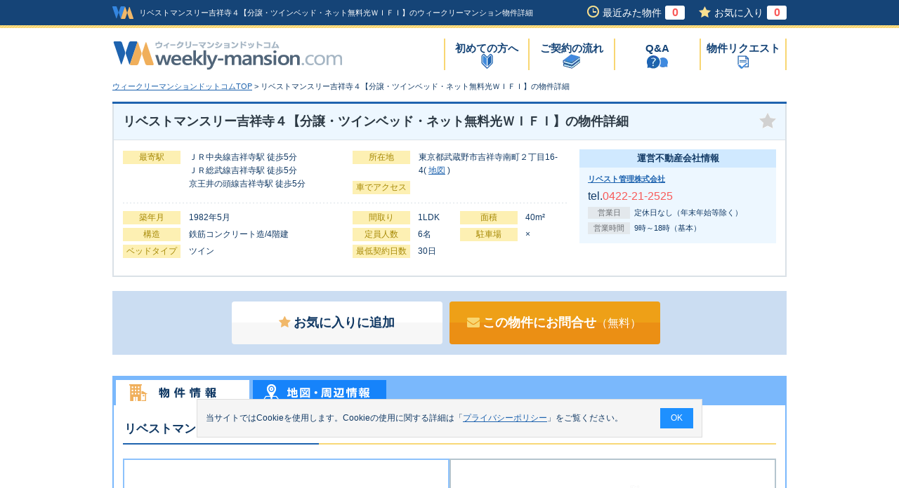

--- FILE ---
content_type: text/html; charset=UTF-8
request_url: https://www.weekly-mansion.com/detail/?bukken_no=27672
body_size: 8800
content:
<!DOCTYPE html>
<html lang="ja">
<head>
<meta charset="UTF-8">
<meta name="viewport" content="width=device-width">
<title>リベストマンスリー吉祥寺４【分譲・ツインベッド・ネット無料光ＷＩＦＩ】のウィークリーマンション物件詳細 | ウィークリーマンションドットコム東京都</title>
<meta name="description" content="リベストマンスリー吉祥寺４【分譲・ツインベッド・ネット無料光ＷＩＦＩ】。東京都武蔵野市(ＪＲ中央線吉祥寺駅 徒歩5分)のウィークリーマンションです。ウィークリーマンションドットコムがあなたの物件探しをお手伝いします！">
<meta name="keywords" content="物件詳細,東京都武蔵野市吉祥寺南町２丁目16-4,リベストマンスリー吉祥寺４【分譲・ツインベッド・ネット無料光ＷＩＦＩ】,ウィークリーマンション,物件,ウィークリーマンションドットコム">
<link rel="alternate" hreflang="ja" media="only screen and (max-width: 640px)" href="https://www.weekly-mansion.com/sp/detail/?bukken_no=27672">
<link rel="shortcut icon" href="/favicon.ico">
<link rel="stylesheet" media="all" href="/css/import.css">
<link rel="stylesheet" media="all" href="/css/detail.min.css?231010">
<link rel="stylesheet" href="/lib/jquery/css/bxslider/jquery.bxslider.css">
<script src="/lib/jquery/js/jquery-1.9.1.min.js"></script>
<script src="/js/common.js"></script>
<script src="/js/cookie.js"></script>
<script src="/js/jquery/basic.min.js"></script>
<script src="/js/jquery/linkBox.min.js"></script>
<script src="/js/jquery/toolTip_01.min.js"></script>
<script src="/js/jquery/fixMenuList.min.js"></script>
<script src="/js/jquery/tab_02.min.js"></script>
<script src="/lib/jquery/js/jquery.bxslider.min.js"></script>
<script>
<!--
addOnload(onloadFunc);
/**
 * 初期表示処理
 */
function onloadFunc(){
	//閲覧履歴登録
	insertCookieLookupBukken('27672');
	//お気に入りボタン初期設定
	setFavoriteButtonDetail();
	//アナリティクス計測用
	setTrackingEventDetailDisp('東京都武蔵野市', '7332', 'リベスト管理株式会社', '27672', 'シティハイツ吉祥寺');
}
/**
 * 地図リンク押下
 */
function pushMap(){
	document.form.action="/detail/map.html?bukken_no=27672";
	goSubmit("map");
}

//固定メニュー表示
$(document).ready(function() {
	fixMenuList('#tab-01');
	fixMenuList('#tab-02');
});

//-->
</script>
<script>document.addEventListener('DOMContentLoaded', function() {setHistoryCount();setFavoriteCount();});</script>
<script>
	window.dataLayer = window.dataLayer || [];
	dataLayer.push({
		content_group:"階層：物件詳細"
	})
</script>
	<script type="application/ld+json">
	{
		"@context": "http://schema.org",
		"@type": "BreadcrumbList",
		"itemListElement": [
				{
				"@type": "ListItem",
				"position": 1,
				"item": {
						"@id": "https://www.weekly-mansion.com/",
						"name": "ウィークリーマンションドットコムTOP"
				}
			}
				,
				{
				"@type": "ListItem",
				"position": 2,
				"item": {
						"@id": "https://www.weekly-mansion.com/detail/?bukken_no=27672",
						"name": "リベストマンスリー吉祥寺４【分譲・ツインベッド・ネット無料光ＷＩＦＩ】の物件詳細"
				}
			}
			]
	}
	</script>
<script type="text/javascript">
<!--
/**
 * GoogleAnalysis Tracking cd
 */
function getGoogleAnalysisTrackingCd(){
	return "UA-4430454-1";
}
//-->
</script>
<!-- アナリティクス用 -->
<script type="text/javascript" src="/js/analysis.js"></script><script>
/**
 * 写真スライダー
 */
 $(document).ready(function() {
	var slider01 = $('#slider01').bxSlider({
		infiniteLoop: false,
		hideControlOnEnd: true,
		ticker: false,
		auto: false,
		pager: true,
        pagerCustom: '.bxslider_thumbnail'
	});

	$('#slide-counter01').append(slider01.getSlideCount());
});

</script>

</head>
<body id="oneColumn" class="detail">
<div id="dialog"></div>
<div id="wrap">

<!-- Google Tag Manager (noscript) -->
<noscript><iframe src="https://www.googletagmanager.com/ns.html?id=GTM-KL4FW4"
height="0" width="0" style="display:none;visibility:hidden"></iframe></noscript>
<!-- End Google Tag Manager (noscript) -->

	<div id="headerArea">
		<div id="headerWrap">
			<div id="header">
				<div class="headerLogo">
					<a class="headerLogoImg" href="https://www.weekly-mansion.com"><img src="/img/common/logo_head.gif" width="30" height="18" alt="ウィークリーマンションドットコム"></a>
					<h1 class="headerDisp">リベストマンスリー吉祥寺４【分譲・ツインベッド・ネット無料光ＷＩＦＩ】のウィークリーマンション物件詳細</h1>
				</div>
				<div class="headerBox">
					<ul>
						<li class="his"><a href="https://www.weekly-mansion.com/history/">最近みた物件<span id="history_count"></span></a></li>
						<li class="fav"><a href="https://www.weekly-mansion.com/favorite/">お気に入り<span id="favorite_count"></span></a></li>
					</ul>
				</div>
				<!--/div.box-->
			</div>
			<!--/div#header-->
		</div>
		<!--/div#headerWrap-->
		<div id="headerInner">
			<h2 class="logo">
				<a href="https://www.weekly-mansion.com"><img src="/img/common/logo.gif" width="327" height="41" alt="ウィークリーマンションドットコム"></a>
			</h2>
			<div id="naviGloval">
				<ul>
					<li><a href="https://www.weekly-mansion.com/beginner/" class="menu01">初めての方へ</a></li>
					<li><a href="https://www.weekly-mansion.com/flow/" class="menu02">ご契約の流れ</a></li>
					<li><a href="https://www.weekly-mansion.com/faq/" class="menu03">Q&A</a></li>
					<li><a href="https://www.weekly-mansion.com/concierge/" class="menu04">物件リクエスト</a></li>
					<!-- <li><a href="https://www.weekly-mansion.com/contact/" class="menu05">サイトへの<br>お問合せ</a></li> -->
				</ul>
			</div>
			<!--/div#naviGloval-->
		</div>
		<!--/div#headerInner-->
	</div>
	<!--/div#headerArea-->

<!-- 以下の画面は(id=searchBoxArea内)が非表示-->
			<div id="topicPass">
			<ul>
					<li><a href="https://www.weekly-mansion.com">ウィークリーマンションドットコムTOP</a>&nbsp;&gt;&nbsp;</li>
					<li>リベストマンスリー吉祥寺４【分譲・ツインベッド・ネット無料光ＷＩＦＩ】の物件詳細</li>
			</ul>
		</div>
	<!--/div#topicPass-->
<form name="form" action="/detail/?bukken_no=27672" method="post">
	<div id="content">
			<input type="hidden" name="cmd">
			<div id="mainContent">
				<div class="section">
					<div id="detailBox">
						<div class="tit">
							<h3>リベストマンスリー吉祥寺４【分譲・ツインベッド・ネット無料光ＷＩＦＩ】の物件詳細</h3>
							<ul class="icon">
																<li class="toolTipLink" id="favorites_img27672"><a href="javascript:void(0)" onclick="pushFavoriteBukken('27672')"><img src="/img/search/btn_favorite_01_off.gif" alt="お気に入りフォルダに追加" width="24" height="22" class="obj"></a></li>
								<li class="toolTip01" id="favorites_comment27672">お気に入りに追加しますか?</li>
							</ul>
						</div>
						<!--/div.tit-->
						<div class="detailBoxInner">
							<div class="layoutLeft">
								<div class="wrap">
									<div class="inner01">
										<dl>
											<dt>最寄駅</dt>
											<dd>ＪＲ中央線吉祥寺駅 徒歩5分<br>ＪＲ総武線吉祥寺駅 徒歩5分<br>京王井の頭線吉祥寺駅 徒歩5分</dd>
										</dl>
									</div>
									<!--/div.inner01-->
									<div class="inner02">
										<dl>
											<dt>所在地</dt>
											<dd>東京都武蔵野市吉祥寺南町２丁目16-4<span>(&nbsp;<a href="https://www.google.com/maps/search/?api=1&query=35.703142675,139.584531497" target="_blank">地図</a>&nbsp;)</span></dd>
										</dl>
										<dl>
											<dt>車でアクセス</dt>
											<dd></dd>
										</dl>
									</div>
									<!--/div.inner02-->
								</div>
								<!--/div.wrap-->
								<div class="wrap">
									<div class="inner01">
										<dl>
											<dt>築年月</dt>
											<dd>1982年5月</dd>
										</dl>
										<dl>
											<dt>構造</dt>
											<dd>鉄筋コンクリート造/4階建</dd>
										</dl>
										<dl>
											<dt>ベッドタイプ</dt>
											<dd>ツイン</dd>
										</dl>
									</div>
									<!--/div.inner01-->
									<div class="inner02 under">
										<dl class="style">
											<dt>間取り</dt>
											<dd>1LDK</dd>
										</dl>
										<dl class="style">
											<dt>面積</dt>
											<dd>40m²</dd>
										</dl>
										<dl class="style">
											<dt>定員人数</dt>
											<dd>6名</dd>
										</dl>
										<dl class="style">
											<dt>駐車場</dt>
											<dd>×</dd>
										</dl>
										<dl class="style">
											<dt>最低契約日数</dt>
											<dd>30日</dd>
										</dl>
									</div>
									<!--/div.inner02-->
								</div>
								<!--/div.wrap-->
							</div>
							<!--/div.layoutLeft-->
							<div class="layoutRight">
								<div class="companyBox">
									<div class="tit">運営不動産会社情報</div>
									<div class="inner">
										<div class="name"><a href="/detail/company_info.html?gyousha_hex=1ca4">リベスト管理株式会社</a></div>
										<div class="tel">
											<span class="style01">
												tel.<span class="style02">0422-21-2525</span>
											</span>
																					</div>
										<dl>
											<dt>営業日</dt>
											<dd>定休日なし（年末年始等除く）</dd>
										</dl>
										<dl>
											<dt>営業時間</dt>
											<dd>9時～18時（基本）</dd>
										</dl>
									</div>
								</div>
							</div>
							<!--/div.layoutRight-->
						</div>
						<!--/div.detailBoxInner-->
					</div>
					<!--/div#detailBox-->

					<div class="btnArea">
						<ul>
							<li id="favoriteTogether27672_1"><a href="javascript:void(0)" onclick="pushFavoriteBukken('27672')" class="btnTypeW large left"><i class="fa fa-star" aria-hidden="true"></i>お気に入りに追加</a></li>

							<li><a href="https://www.weekly-mansion.com/bukken_inquiry/?bukken_no=27672" onClick="setTrackingEventBukkenInquiryMail('東京都','7332','リベスト管理株式会社','27672','リベストマンスリー吉祥寺４【分譲・ツインベッド・ネット無料光ＷＩＦＩ】')" class="btnTypeO large left"><i class="fa fa-envelope" aria-hidden="true"></i>この物件にお問合せ<span>（無料）</span></a></li>
						</ul>
					</div>
					<!--/div.btnArea-->
					<div class="tabImg">
						<ul class="tabInner">
							<li>
								<a href="#tab-01">
									<img id="tab-01img" src="/img/detail/btn_info.gif" width="190" height="36" alt="物件情報">
								</a>
							</li>
							<li>
								<a href="#tab-02">
									<img id="tab-02img" src="/img/detail/btn_map.gif" width="190" height="36" alt="地図・周辺情報">
								</a>
							</li>
						</ul>
						<!--/ul.tabInner-->
						<div id="tab-01" class="fixData">
							<div class="innerWrap">
								<h4>リベストマンスリー吉祥寺４【分譲・ツインベッド・ネット無料光ＷＩＦＩ】の物件・間取り写真</h4>
								<div class="photo">
									<div class="container">
										<div class="slideImg">
											<ul id="slider01" class="clearfix">
												<li><img loading="lazy" id="img1" src="/images/monthly/bukken_img/27672_1_400.jpg" alt="リベストマンスリー吉祥寺４【分譲・ツインベッド・ネット無料光ＷＩＦＩ】の物件写真1"></li>
												<li><img loading="lazy" id="img2" src="/images/monthly/bukken_img/27672_2_400.jpg" alt="リベストマンスリー吉祥寺４【分譲・ツインベッド・ネット無料光ＷＩＦＩ】の物件写真2"></li>
												<li><img loading="lazy" id="img3" src="/images/monthly/bukken_img/27672_3_400.jpg" alt="リベストマンスリー吉祥寺４【分譲・ツインベッド・ネット無料光ＷＩＦＩ】の物件写真3"></li>
												<li><img loading="lazy" id="img4" src="/images/monthly/bukken_img/27672_4_400.jpg" alt="リベストマンスリー吉祥寺４【分譲・ツインベッド・ネット無料光ＷＩＦＩ】の物件写真4"></li>
												<li><img loading="lazy" id="img5" src="/images/monthly/bukken_img/27672_5_400.jpg" alt="リベストマンスリー吉祥寺４【分譲・ツインベッド・ネット無料光ＷＩＦＩ】の物件写真5"></li>
												<li><img loading="lazy" id="img6" src="/images/monthly/bukken_img/27672_6_400.jpg" alt="リベストマンスリー吉祥寺４【分譲・ツインベッド・ネット無料光ＷＩＦＩ】の物件写真6"></li>
												<li><img src="/images/monthly/map/27672_map_2.gif" alt="リベストマンスリー吉祥寺４【分譲・ツインベッド・ネット無料光ＷＩＦＩ】の地図画像"></li>
											</ul>
										</div>

										<div class="madoriImage">
											<img loading="lazy" src="/images/monthly/madorizu/27672_m_2.gif" width="400" height="400" alt="リベストマンスリー吉祥寺４【分譲・ツインベッド・ネット無料光ＷＩＦＩ】の間取り図">
										</div>
										<!--/div.slide-->

									</div>
									<ul class="bxslider_thumbnail">
<li><a data-slide-index="0" href=""><img loading="lazy" src="/images/monthly/bukken_img/27672_1_400.jpg" alt="リベストマンスリー吉祥寺４【分譲・ツインベッド・ネット無料光ＷＩＦＩ】の物件写真0"></a></li>
<li><a data-slide-index="1" href=""><img loading="lazy" src="/images/monthly/bukken_img/27672_2_400.jpg" alt="リベストマンスリー吉祥寺４【分譲・ツインベッド・ネット無料光ＷＩＦＩ】の物件写真1"></a></li>
<li><a data-slide-index="2" href=""><img loading="lazy" src="/images/monthly/bukken_img/27672_3_400.jpg" alt="リベストマンスリー吉祥寺４【分譲・ツインベッド・ネット無料光ＷＩＦＩ】の物件写真2"></a></li>
<li><a data-slide-index="3" href=""><img loading="lazy" src="/images/monthly/bukken_img/27672_4_400.jpg" alt="リベストマンスリー吉祥寺４【分譲・ツインベッド・ネット無料光ＷＩＦＩ】の物件写真3"></a></li>
<li><a data-slide-index="4" href=""><img loading="lazy" src="/images/monthly/bukken_img/27672_5_400.jpg" alt="リベストマンスリー吉祥寺４【分譲・ツインベッド・ネット無料光ＷＩＦＩ】の物件写真4"></a></li>
<li><a data-slide-index="5" href=""><img loading="lazy" src="/images/monthly/bukken_img/27672_6_400.jpg" alt="リベストマンスリー吉祥寺４【分譲・ツインベッド・ネット無料光ＷＩＦＩ】の物件写真5"></a></li>
												<li><a data-slide-index="6"><img src="/images/monthly/map/27672_map_2.gif" alt="リベストマンスリー吉祥寺４【分譲・ツインベッド・ネット無料光ＷＩＦＩ】の地図画像"></a></li>
									</ul>
									<!--/div.thumbnail-->
									<p class="note"><span>※</span>間取図・画像と現況が異なる場合は現況を優先とします。</p>
								</div>
								<!--/div.photo-->
							</div>
							<!--/div.innerWrap-->
							<div class="innerWrap">
								<h4>リベストマンスリー吉祥寺４【分譲・ツインベッド・ネット無料光ＷＩＦＩ】の料金情報</h4>
								<div id="priceArea">
									<table class="priceEx">
										<tr>
											<th class="style01">期間</th>
											<th>賃料</th>
											<th>光熱費</th>
											<th>清掃費</th>
										</tr>
										<tr>
											<th class="style01">ショート<span>(1ヶ月以上&#65374;3ヶ月未満)</span></th>
											<td>6,300円/日　189,000円/月</td>
											<td>880円/日　26,400円/月</td>
											<td>19,800円/回(契約時)</td>
										</tr>
										<tr>
											<th class="style01">ミドル<span>(3ヶ月以上&#65374;7ヶ月未満)</span></th>
											<td>6,000円/日　180,000円/月</td>
											<td>825円/日　24,750円/月</td>
											<td>25,300円/回(契約時)</td>
										</tr>
										<tr>
											<th class="style01">ロング<span>(7ヶ月以上&#65374;12ヶ月未満)</span></th>
											<td>5,700円/日　171,000円/月</td>
											<td>825円/日　24,750円/月</td>
											<td>30,800円/回(契約時)</td>
										</tr>
									</table>
									<table>
										<tr>
											<th class="style01">その他費用</th>
											<td>寝具代13,200円/回（契約時）再契約保証料5,500円（契約時）</td>
										</tr>
									</table>
									<p class="note"><span>※</span>ご契約日数によって料金が異なる場合があります。詳しくは物件の運営会社にお問合せ下さい。</p>
								</div>
								<!--/div#priceArea-->
							</div>
							<!--/div.innerWrap-->
							<div class="innerWrap">
								<h4>リベストマンスリー吉祥寺４【分譲・ツインベッド・ネット無料光ＷＩＦＩ】のオプション情報</h4>
									<h5>主な設備</h5>
									<ul class="iconArea">
										<li class="on">インターネット対応</li>
										<li class="">オートロック</li>
										<li class="on">エアコン</li>
										<li class="on">クローゼット</li>
										<li class="on">バス・トイレ別</li>
										<li class="on">洗面所独立</li>
										<li class="on">フローリング</li>
										<li class="on">洗濯機</li>
										<li class="">宅配ＢＯＸ</li>
										<li class="">ペット可</li>
									</ul>
									<h5>設備・備品一覧</h5>
									<table>
										<tr>
											<th>電化製品</th>
											<td>アイロン、アイロン台、エアコン、テレビ、ドライヤー、炊飯ジャー、洗濯機、掃除機、電気ポット、電子レンジ、冷蔵庫</td>
										</tr>
										<tr>
											<th>家具製品</th>
											<td>イス、カーテン付き、シーツ類、テーブル、テレビ台、ベッド、食器棚、寝具一式</td>
										</tr>
										<tr>
											<th>キッチン類</th>
											<td>ガスキッチン、ガスコンロ、システムキッチン</td>
										</tr>
										<tr>
											<th>バス・トイレ類</th>
											<td>ﾄｲﾚｯﾄﾍﾟｰﾊﾟｰ、シャワー、タオル、トイレ用ブラシ、バスマット、ボディータオル、洗面所独立、脱衣所</td>
										</tr>
										<tr>
											<th>備品、消耗品</th>
											<td>ゴミ箱、ハンガー、鏡、洗濯干し、物干し竿</td>
										</tr>
										<tr>
											<th>その他</th>
											<td>ガス、トイレ、下水道、給湯設備、上水道、分譲タイプ、浴室</td>
										</tr>
										<tr>
											<th>物件設備</th>
											<td>エレベーター</td>
										</tr>
										<tr>
											<th>部屋設備</th>
											<td>インターネット対応（無料）、クローゼット、バス・トイレ別、フローリング、洗濯機置場（室内）、冷暖房完備</td>
										</tr>
									</table>

									<div class="option btnOpen">
<!-- 備品オプション -->
										<input id="check-op01" type="checkbox" class="check">
										<label class="label" for="check-op01">備品オプション<img src="/img/search/btn_campaign_01.gif" width="44" height="16" alt="クリック"></label>
										<div class="acContents inner">
											<table>
												<tr>
													<th>食器・調理器具セット</th>
													<td>【食器】　　　　　【調理器具】<br/>箸（2膳）　　　　　フライパン<br/>スプーン　　　　　　片手鍋<br/>フォーク　　　　　　包丁<br/>皿（小）　　　　　　まな板<br/>皿（大）　　　　　　お玉<br/>茶碗　　　　　　　　ボウル<br/>お椀　　　　　　　　ザル<br/>マグカップ　　　　　菜箸<br/>グラス<br/>食器用スポンジ<br/>食器用洗剤<br/>布巾　　　　　　　　各1つずつ<br/><br/>※追加1名につき1,100円が加算されます。</td>
													<td class="style01">8800円</td>
												</tr>
											</table>
											<p class="comMT10"></p>
										</div>
									</div>
									<!--/div.option-->
									<div class="option btnOpen">
									</div>
									<!--/div.option-->
							</div>
							<!--/div.innerWrap-->
						</div>
						<!--/div#tab-01-->
						<div id="tab-02" class="fixData" style="display: none;">
							<div id="mapArea" class="innerWrap">
								<h4>リベストマンスリー吉祥寺４【分譲・ツインベッド・ネット無料光ＷＩＦＩ】の地図情報</h4>
								<ul class="map">
								<li id="chizumaru" style="height:455px;">
																			<iframe loading="lazy" src="https://www.google.com/maps/embed/v1/place?q=35.703142675,139.584531497&key=AIzaSyBMxQR_8Bgm5GUyslG_wGrbJGamGEShp7I&zoom=18"></iframe>
																	</li>
								</ul>
							</div>
							<!--/div.innerWrap-->
						</div>
						<!--/div#tab-02-->
						<ul class="tabInner">
							<li></li>
						</ul>
						<!--/ul.tabInner-->
					</div>
					<!--/div.tabImg-->
					<div class="btnArea">
						<ul>
							<li id="favoriteTogether27672_2"><a href="javascript:void(0)" onclick="pushFavoriteBukken('27672')" class="btnTypeW large left"><i class="fa fa-star" aria-hidden="true"></i>お気に入りに追加</a></li>
							<li><a href="https://www.weekly-mansion.com/bukken_inquiry/?bukken_no=27672" onClick="setTrackingEventBukkenInquiryMail('東京都','7332','リベスト管理株式会社','27672','リベストマンスリー吉祥寺４【分譲・ツインベッド・ネット無料光ＷＩＦＩ】')" class="btnTypeO large left"><i class="fa fa-envelope" aria-hidden="true"></i>この物件にお問合せ<span>（無料）</span></a></li>
						</ul>
					</div>
					<!--/div.btnArea-->
					<div id="summaryArea">
						<div class="innerWrap">
							<h4>リベストマンスリー吉祥寺４【分譲・ツインベッド・ネット無料光ＷＩＦＩ】の物件概要</h4>
							<h5>交通情報</h5>
							<table>
								<tr>
									<th>所在地</th>
									<td colspan="3">東京都武蔵野市吉祥寺南町２丁目16-4(&nbsp;<a href="https://www.google.com/maps/search/?api=1&query=35.703142675,139.584531497" target="_blank">地図</a>&nbsp;)</td>
								</tr>
								<tr>
									<th class="style01">最寄駅</th>
									<td>ＪＲ中央線吉祥寺駅 徒歩5分<br>ＪＲ総武線吉祥寺駅 徒歩5分<br>京王井の頭線吉祥寺駅 徒歩5分</td>
									<th class="style01">車でのアクセス</th>
									<td></td>
								</tr>
							</table>
							<h5>建物に関する情報</h5>
							<table>
								<tr>
									<th>築年月</th>
									<td>1982年5月</td>
									<th>構造</th>
									<td>鉄筋コンクリート造/4階建</td>
								</tr>
								<tr>
									<th>間取り</th>
									<td>1LDK</td>
									<th>面積</th>
									<td>40m²</td>
								</tr>
								<tr>
									<th>定員人数</th>
									<td>6名</td>
									<th>駐車場</th>
									<td>×</td>
								</tr>
								<tr>
									<th>ベッドタイプ</th>
									<td colspan="3">ツイン</td>
								</tr>
							</table>
							<h5>契約に関する情報</h5>
							<table>
								<tr>
									<th>契約形態</th>
									<td>定期借家</td>
									<th>取引形態</th>
									<td>貸　　主</td>
								</tr>
								<tr>
									<th>保証人</th>
									<td>不要</td>
									<th>最低契約日数</th>
									<td>30日</td>
								</tr>
								<tr>
									<th>契約時に必要な書類等</th>
									<td colspan="3">写真付の身分証明証</td>
								</tr>
								<tr>
									<th>その他の契約等の注意点</th>
									<td colspan="3">状況により保証人が必要な場合が御座います</td>
								</tr>
								<tr>
									<th>お支払い方法</th>
									<td colspan="3">分割可、一括可、カード可、振込可、現金可</td>
								</tr>
								<tr>
									<th>カード決済利用可能種類</th>
									<td colspan="3">VISA、MASTER、JCB、AMEX、DINERS、DC</td>
								</tr>
							</table>
						</div>
						<!--/div.innerWrap-->

						<h4>リベストマンスリー吉祥寺４【分譲・ツインベッド・ネット無料光ＷＩＦＩ】を取り扱っている不動産会社</h4>
						<div class="companybox">
							<div class="boxInner">
								<div class="layout01">
									<div class="name"><a href="/detail/company_info.html?gyousha_hex=1ca4">リベスト管理株式会社</a></div>
									<p class="add">東京都武蔵野市吉祥寺本町１丁目15-2 ダイヤバローレビル6階</p>
									<ul>
										<li class="tel">tel.<span>0422-21-2525</span></li>
										<li class="fax">fax.0422-21-0512</li>
									</ul>
								</div>
								<!--/div.layout01-->
								<div class="layout02">
									<a href="https://www.weekly-mansion.com/bukken_inquiry/?bukken_no=27672" onClick="setTrackingEventBukkenInquiryMail('東京都','7332','リベスト管理株式会社','27672','リベストマンスリー吉祥寺４【分譲・ツインベッド・ネット無料光ＷＩＦＩ】')" class="btnTypeO large left">この物件にお問合せ<span>（無料）</span><br><span>空室確認、資料請求など</span></a>
								</div>
								<!--/div.layout02-->
							</div>
							<!--/div.boxInner-->
							<div class="wrap">
								<dl>
									<dt>営業時間</dt>
									<dd>9時～18時（基本）</dd>
								</dl>
								<dl>
									<dt>営業日</dt>
									<dd>定休日なし（年末年始等除く）</dd>
								</dl>
							</div>
							<div class="comment">
								<div class="tit">オススメコメント</div>
								<div class="inner">★吉祥寺駅徒歩5分の分譲マンスリーマンション♪<br/>★ネット接続はもちろん無料！<br/>★システムキッチン、フローリング。広々美築１LDKマンションです♪エアコン２基設置！<br/>★南向きで日当たりGood♪<br/>★衛生面の配慮により、室内設置ベッド上でご利用頂く寝具はレンタル寝具セットを提供させて頂いております。税込13,200円です。<br/>★3人目以降の寝具用として和布団セットレンタルも1組11,000円で手配可能です！<br/>★吉祥寺駅至近！！買物・通勤に大変便利！井の頭公園・丸井・コピス・東急・パルコ・サンロード商店街・アトレなど♪中央線・井の頭線と様々な商業施設・飲食店が存在する住みたい街NO１の街です！<br/>★休日は井の頭公園・動物園でお散歩・散策もできます♪<br/>★表示されている料金表はお一人様での利用料金です。二人目以降1名追加毎に光熱費のみ220円／日追加になります！他は変更ありませんので安心です。<br/>★詳細、諸条件、不明な点等ございましたらお気軽に、ご連絡ください！！！<br/>★再契約【延長】ご希望の場合は契約時に再契約保証料5,500円をお支払い頂ければ優先的に再契約を承ります。尚、再契約保証料が無い場合でも次の契約が決まっていない場合に限り再契約を承る事は可能です。</div>
							</div>
							<!--/div.comment-->
						</div>
						<!--/div.companybox-->

					</div>
					<!--/div#summaryArea-->
				</div>
				<!--/div.section-->
			</div>
			<!--/div#mainContent-->
	</div>
	<!--/div#content-->

        <div id="footerArea">
			<div class="footerConcierge">
				<div class="footerConcierge_btn">
					<a href="/concierge/">
						<div class="footerConcierge_txt">
							<p class="footerConcierge_detail">複数の不動産に一括で物件リクエスト</p>
							<p class="footerConcierge_ttl">物件リクエストサービス</p>
						</div>
					</a>
				</div>
			</div>
		<div id="searchArea">
			<div class="btnArea"><a href="#wrap">ページの先頭へ</a></div>
			<div id="searchAreaInner">
				<p>エリアからウィークリーマンションを探す</p>
				<dl>
					<dt>北海道・東北</dt>
					<dd>
						<ul>
							<li><a href="/hokkaido">北海道</a></li>
							<li><a href="/aomori">青森県</a></li>
							<li><a href="/iwate">岩手県</a></li>
							<li><a href="/akita">秋田県</a></li>
							<li><a href="/miyagi">宮城県</a></li>
							<li><a href="/yamagata">山形県</a></li>
							<li><a href="/fukushima">福島県</a></li>
						</ul>
					</dd>
				</dl>
				<dl>
					<dt>甲信越</dt>
					<dd>
						<ul>
							<li><a href="/yamanashi">山梨県</a></li>
							<li><a href="/nagano">長野県</a></li>
							<li><a href="/niigata">新潟県</a></li>
						</ul>
					</dd>
				</dl>
				<dl>
					<dt>関東</dt>
					<dd>
						<ul>
							<li><a href="/tokyo">東京都</a></li>
							<li><a href="/kanagawa">神奈川県</a></li>
							<li><a href="/saitama">埼玉県</a></li>
							<li><a href="/chiba">千葉県</a></li>
							<li><a href="/ibaraki">茨城県</a></li>
							<li><a href="/tochigi">栃木県</a></li>
							<li><a href="/gumma">群馬県</a></li>
						</ul>
					</dd>
				</dl>
				<dl>
					<dt>北陸</dt>
					<dd>
						<ul>
							<li><a href="/fukui">福井県</a></li>
							<li><a href="/ishikawa">石川県</a></li>
							<li><a href="/toyama">富山県</a></li>
						</ul>
					</dd>
				</dl>
				<dl>
					<dt>東海</dt>
					<dd>
						<ul>
							<li><a href="/aichi">愛知県</a></li>
							<li><a href="/shizuoka">静岡県</a></li>
							<li><a href="/gifu">岐阜県</a></li>
							<li><a href="/mie">三重県</a></li>
						</ul>
					</dd>
				</dl>
				<dl>
					<dt>近畿</dt>
					<dd>
						<ul>
							<li><a href="/osaka">大阪府</a></li>
							<li><a href="/hyogo">兵庫県</a></li>
							<li><a href="/kyoto">京都府</a></li>
							<li><a href="/nara">奈良県</a></li>
							<li><a href="/shiga">滋賀県</a></li>
							<li><a href="/wakayama">和歌山県</a></li>
						</ul>
					</dd>
				</dl>
				<dl>
					<dt>中国</dt>
					<dd>
						<ul>
							<li><a href="/hiroshima">広島県</a></li>
							<li><a href="/yamaguchi">山口県</a></li>
							<li><a href="/okayama">岡山県</a></li>
							<li><a href="/tottori">鳥取県</a></li>
							<li><a href="/shimane">島根県</a></li>
						</ul>
					</dd>
				</dl>
				<dl>
					<dt>四国</dt>
					<dd>
						<ul>
							<li><a href="/kagawa">香川県</a></li>
							<li><a href="/ehime">愛媛県</a></li>
							<li><a href="/kochi">高知県</a></li>
							<li><a href="/tokushima">徳島県</a></li>
						</ul>
					</dd>
				</dl>
				<dl>
					<dt>九州・沖縄</dt>
					<dd>
						<ul>
							<li><a href="/fukuoka">福岡県</a></li>
							<li><a href="/miyazaki">宮崎県</a></li>
							<li><a href="/kumamoto">熊本県</a></li>
							<li><a href="/oita">大分県</a></li>
							<li><a href="/kagoshima">鹿児島県</a></li>
							<li><a href="/nagasaki">長崎県</a></li>
							<li><a href="/saga">佐賀県</a></li>
							<li><a href="/okinawa">沖縄県</a></li>
						</ul>
					</dd>
				</dl>
			</div>
			<!--/div#searchAreaInner-->
		</div>
		<!--/div#searchArea-->
		<div class="footer">
			<div id="footerInner">
				<div class="footerWrap">
					<ul class="footerList">
						<li><a href="https://www.weekly-mansion.com/sitemap/">サイトマップ</a></li>
						<li><a href="https://www.good-com.co.jp/privacy/portal.html" target="_blank">プライバシーポリシー</a></li>
						<li><a href="https://www.weekly-mansion.com/policy/">サイトポリシー</a></li>
						<li><a href="https://www.good-com.co.jp" target="_blank">運営会社</a></li>
						<li><a href="https://www.good-com.co.jp/terms/?site=weekly-mansion.com" target="_blank">利用規約</a></li>
						<li><a href="https://www.weekly-mansion.com/contact/">サイトへのお問合せ</a></li>
					</ul>
					<div class="copy">
						<small>Copyright&copy;2026 Good-com Inc. All Rights Reserved.</small>
					</div>
				</div>
			</div>
		</div>
		<!--/div.footer-->
	</div>
	<!--/div#footerArea-->
	<!--===== 二重クリック防止 =====-->
<script type="text/javascript">
var checkFlg = 1;
	window.addEventListener('beforeunload', function(){
		if(checkFlg == 1){
			/*
			var h = document.body.scrollHeight;
			var d=$('<div />').attr('id','lock_screen_zettai_kaburanai').css({"z-index":"99999999","position":"absolute","top":"0px","left":"0px", "right":"0px","height":h,"opacity":"0"});
			$('body').append(d);
			*/
		}
	});
	//特定要素ではlock_screen_zettai_kaburanaiを発火させない
	$(document).on("click", 'a[href^="tel:"]', function() {
		checkFlg = 2;
	});
</script>
<!--===== 二重クリック防止 =====-->

<!-- cookieポップ -->
<div class="cookie-consent">
	<div class="cookie-text">当サイトではCookieを使用します。Cookieの使用に関する詳細は「<a href="https://www.good-com.co.jp/privacy/portal.html" target="_blank">プライバシーポリシー</a>」をご覧ください。</div>
	<div class="cookie-agree">OK</div>
</div>
<script src="/js/cookie_pop.js"></script></form>
</div>
<!--/div#wrap-->
</body>
</html>

--- FILE ---
content_type: text/css
request_url: https://www.weekly-mansion.com/css/detail.min.css?231010
body_size: 2600
content:
@charset "UTF-8";

#mainContent .btnArea{
	background-color:#cbddf2;
	margin-bottom:30px;
	padding:15px 0;
}

#mainContent .btnArea ul{
	margin-left:170px;
	overflow:hidden;
	zoom:1;
}

#mainContent .btnArea ul li{
	float:left;
	width:300px;
	margin-right:10px;
}

#mainContent .btnArea ul li a{
	padding:20px 0;
}

#mainContent h4{
	position:relative;
	margin:0 auto 20px;
	padding:0 0 7px 2px;
	font-size:17px;
	font-weight:700;
	border-bottom:2px solid #f8d876;
}

#mainContent h4:after{
	position:absolute;
	bottom:-2px;
	left:0;
	z-index:2;
	content:'';
	width:30%;
	height:2px;
	background-color:#1e63af;
}

#mainContent h5{
	line-height:18px;
	margin:20px 0 8px;
	padding-left:10px;
	font-size:16px;
	font-weight:700;
	border-left:solid 4px #1e63af;
}

#mainContent #detailBox{
	margin-bottom:20px;
	border-top:solid 3px #1e63af;
	border-bottom:solid 2px #dae1e7;
}

#mainContent #detailBox>.tit{
	background-color:#edf7ff;
	padding:13px;
	border-bottom:solid 1px #dae1e7;
	overflow:hidden;
	zoom:1;
	border-left:solid 2px #dae1e7;
	border-right:solid 2px #dae1e7;
}

#mainContent #detailBox>.tit h3{
	float:left;
	height:auto;
	width:760px;
	margin-bottom:0;
	padding:0;
	font-size:18px;
	font-weight:700;
	line-height:1.4;
	background:0 0;
	color:#2c3944;
}

#mainContent #detailBox>.tit ul.icon{
	float:right;
	margin-right:-10px;
	overflow:hidden;
	zoom:1;
}

#mainContent #detailBox>.tit ul.icon li{
	margin-right:10px;
	float:left;
}

#mainContent #detailBox>.tit ul.icon li.toolTipLink{
	cursor:pointer;
}

#mainContent #detailBox .detailBoxInner{
	padding:13px;
	border-left:solid 2px #dae1e7;
	border-right:solid 2px #dae1e7;
	overflow:hidden;
	zoom:1;
}

#mainContent #detailBox .layoutLeft{
	float:left;
	width:633px;
	margin-top:-10px;
	overflow:hidden;
	zoom:1;
}

#mainContent #detailBox .layoutLeft .wrap{
	margin-top:7px;
	margin-bottom:-1px;
	padding-bottom:13px;
	background:url(/img/detail/bg_border_01.gif) repeat-x left bottom;
	overflow:hidden;
	zoom:1;
}

#mainContent #detailBox .layoutLeft .wrap .inner01{
	float:left;
	width:306px;
}

#mainContent #detailBox .layoutLeft .wrap .inner02{
	float:right;
	width:306px;
	overflow:hidden;
	zoom:1;
}

#mainContent #detailBox .layoutLeft .wrap .inner01 dl,
#mainContent #detailBox .layoutLeft .wrap .inner02 dl{
	margin-top:5px;
	overflow:hidden;
	zoom:1;
}

#mainContent #detailBox .layoutLeft .wrap .inner01 dl dt,
#mainContent #detailBox .layoutLeft .wrap .inner02 dl dt{
	color:#a68906;
	float:left;
	width:82px;
	line-height:19px;
	text-align:center;
	background:#fdf0b3;
}

#mainContent #detailBox .layoutLeft .wrap .inner01 dl dd,
#mainContent #detailBox .layoutLeft .wrap .inner02 dl dd{
	float:right;
	width:212px;
}

#mainContent #detailBox .layoutLeft .wrap .inner02 dl dd span{
	white-space:nowrap;
}

#mainContent #detailBox .layoutLeft .wrap .inner02.under dl{
	float:left;
}

#mainContent #detailBox .layoutLeft .wrap .inner02.under dl dd{
	float:right;
	width:60px;
}

#mainContent #detailBox .layoutLeft .wrap .inner02 dl.style{
	width:50%;
}

#mainContent #detailBox .layoutRight{
	float:right;
	width:280px;
}

#mainContent #detailBox .layoutRight .companyBox{
	background-color:#edf7ff;
	font-size:11px;
}

#mainContent #detailBox .layoutRight .companyBox .tit{
	padding:3px 0;
	font-size:13px;
	font-weight:700;
	text-align:center;
	background:#d0e9ff;
}

#mainContent #detailBox .layoutRight .companyBox .inner{
	padding:8px 12px;
}

#mainContent #detailBox .layoutRight .companyBox .inner .name{
	margin-bottom:3px;
	font-weight:700;
}

#mainContent #detailBox .layoutRight .companyBox .inner .tel{
	margin-bottom:3px;
}

#mainContent #detailBox .layoutRight .companyBox .inner .tel span.style01{
	font-size:16px;
}

#mainContent #detailBox .layoutRight .companyBox .inner .tel span.style01 .style02{
	color:#f85958;
}

#mainContent #detailBox .layoutRight .companyBox .inner dl{
	margin-bottom:5px;
	overflow:hidden;
	zoom:1;
}

#mainContent #detailBox .layoutRight .companyBox .inner dl dt{
	color:#696c70;
	float:left;
	width:60px;
	text-align:center;
	background:#e3e8ec;
}

#mainContent #detailBox .layoutRight .companyBox .inner dl dd{
	float:right;
	width:190px;
}

#mainContent .tabImg{
	border:solid 2px #7ab8fc;
	margin-bottom:30px;
	word-break:break-word;
}

#mainContent .tabImg pre{
	white-space:pre-wrap;
}

#mainContent .tabImg ul.tabInner{
	height:36px;
	padding:4px 0 0 3px;
	background:#7ab8fc;
	overflow:hidden;
	zoom:1;
}

#mainContent .tabImg ul.tabInner li{
	float:left;
	margin-right:5px;
}

#mainContent .tabImg #tab-01,#mainContent .tabImg #tab-02{
	padding-top:20px;
}

#mainContent .tabImg #tab-01 .innerWrap,#mainContent .tabImg #tab-02 .innerWrap{
	margin:0 13px 20px;
}

#mainContent .tabImg #tab-01 .photo .container{
	display:flex;
	gap:20px;
	padding-bottom:10px;
}

#mainContent .tabImg #tab-01 .photo .container>div{
	width:460px;
	height:460px;
	border:2px solid #b5c5ce;
	flex-basis:50%;
	position:relative;
	box-sizing:border-box;
}

#mainContent .tabImg #tab-01 .photo .container>div.madoriImage img{
	top:50%;
	left:50%;
	transform:translate(-50%,-50%);
	position:absolute;
}

#mainContent .tabImg #tab-01 .photo .container>div.slideImg{
	border:2px solid #8dc2fc;
}

#mainContent .tabImg #tab-01 .photo .container>div.slideImg:before{
	border-left:solid 26px transparent;
	border-right:solid 26px transparent;
	border-top:solid 10px #8dc2fc;
	bottom:-10px;
	content:"";
	display:block;
	left:50%;
	margin-left:-26px;
	position:absolute;
}

#mainContent .tabImg #tab-01 .photo .container .bx-wrapper{
	margin:0;
	width:420px;
	height:420px;
	position:absolute;
	top:50%;
	left:50%;
	transform:translate(-50%,-50%);
}

#mainContent .tabImg #tab-01 .photo .container .bx-wrapper .bx-viewport{
	max-height:420px;
	box-sizing:border-box;
	left:0;
}

#mainContent .tabImg #tab-01 .photo .container .bx-wrapper #slider01{
	display:flex;
	align-items:center;
	height:420px;
}

.bxslider_thumbnail{
	padding:10px;
	background-color:#cbe3fe;
	overflow:hidden;
	zoom:1;
	display:-webkit-box;
	display:-ms-flexbox;
	display:flex;
	justify-content:space-between;
}

.bxslider_thumbnail>li{
	background-color:#fff;
	width:120px;
	height:120px;
	overflow:hidden;
}

.bxslider_thumbnail>li>a{
	display:block;
	position:relative;
	padding-top:100%;
}

.bxslider_thumbnail>li>a.active:after{
	content:"";
	display:block;
	width:100%;
	height:100%;
	border:2px solid #7ab8fc;
	position:absolute;
	top:0;
	box-sizing:border-box;
}

.bxslider_thumbnail>li>a>img{
	position:absolute;
	top:50%;
	left:50%;
	transform:translate(-50%,-50%);
	width:auto;
	height:auto;
	max-width:150%;
	max-height:100%;
}

.bx-wrapper{
	background-color:transparent;
	margin:0 auto;
	border:none;
	box-shadow:none;
}

.bx-wrapper img{
	display:block;
	width:100%;
}

#mainContent .tabImg #tab-01 .photo .slide ul{
	margin-right:-10px;
	overflow:hidden;
	zoom:1;
	padding-bottom:10px;
}

#mainContent .tabImg #tab-01 .photo .slide ul li{
	box-sizing:border-box;
	-webkit-box-sizing:border-box;
	float:left;
	width:460px;
	height:460px;
	text-align:center;
	margin-right:10px;
	padding-top:28px;
	position:relative;
}

#mainContent .tabImg #tab-01 .photo .slide ul li img{
	width:auto;
	height:auto;
	max-height:100%;
	max-width:100%;
	position:absolute;
	top:50%;
	left:50%;
	transform:translate(-50%,-50%);
}

#mainContent .tabImg #tab-01 .photo .slide ul li.left{
	border:2px solid #8dc2fc;
	position:relative;
}

#mainContent .tabImg #tab-01 .photo .slide ul li.left:before{
	border-left:solid 26px transparent;
	border-right:solid 26px transparent;
	border-top:solid 10px #8dc2fc;
	bottom:-10px;
	content:"";
	display:block;
	left:50%;
	margin-left:-26px;
	position:absolute;
}

#mainContent .tabImg #tab-01 .photo .slide ul li.right{
	border:2px solid #b5c5ce;
}

#mainContent .tabImg #tab-01 .photo ul.thumbnail{
	padding:10px;
	background-color:#cbe3fe;
	overflow:hidden;
	zoom:1;
	display:-webkit-box;
	display:-ms-flexbox;
	display:flex;
	justify-content:space-between;
}

#mainContent .tabImg #tab-01 .photo ul.thumbnail li{
	width:121px;
}

#mainContent .tabImg #tab-01 .photo ul.thumbnail li img{
	width:100%;
	height:100%;
	max-width:121px;
	max-height:121px;
	background-color:#fff;
}

#mainContent .tabImg #tab-01 .campaignArea{
	margin-bottom:15px;
	padding:10px 10px 10px 10px;
	border-top:solid 2px #fa5a58;
	background:#fef8e2;
}

#mainContent .tabImg #tab-01 .campaignArea .tit{
	margin-bottom:10px;
	font-size:14px;
	font-weight:700;
	color:#fa5a58;
	overflow:hidden;
	zoom:1;
}

#mainContent .tabImg #tab-01 .campaignArea .tit img{
	float:left;
}

#mainContent .tabImg #tab-01 .campaignArea .tit span{
	float:right;
	display:block;
	width:750px;
}

#mainContent .tabImg #tab-01 .campaignArea .tableWrap{
	width:904px;
	margin:0 auto;
	padding:1px 1px 0;
	border:solid 2px #dae1e7;
	background:#fff;
}

#mainContent .tabImg #tab-01 .campaignArea .tableWrap table{
	width:904px;
	border:none;
	overflow:hidden;
	zoom:1;
}

#mainContent .tabImg #tab-01 .campaignArea .tableWrap table tr th{
	width:140px;
	font-size:13px;
	text-align:center;
	background:#ebf0f3;
	border-right:none;
	border-bottom:solid 1px #fff;
}

#mainContent .tabImg #tab-01 .campaignArea .tableWrap table tr td{
	padding:8px 10px;
	border-right:none;
	border-bottom:none;
	background:url(/img/detail/bg_border_01.gif) repeat-x left bottom;
}

#mainContent .tabImg #tab-01 .campaignArea .tableWrap table tr td.bn{
	background:0 0;
}

#mainContent .tabImg #tab-01 #priceArea table{
	width:930px;
	margin-bottom:14px;
	table-layout:fixed;
}

#mainContent .tabImg #tab-01 #priceArea table tr th{
	font-weight:700;
}

#mainContent .tabImg #tab-01 #priceArea table tr td,
#mainContent .tabImg #tab-01 #priceArea table tr th{
	padding:8px 10px;
}

#mainContent .tabImg #tab-01 #priceArea table.priceEx tr td{
	text-align:center;
}

#mainContent .tabImg #tab-01 #priceArea table tr th span{
	display:block;
	font-size:11px;
	font-weight:400;
}

#mainContent .tabImg #tab-01 ul.iconArea{
	margin:0 -2px;
	overflow:hidden;
	zoom:1;
}

#mainContent .tabImg #tab-01 ul.iconArea li{
	background-color:#f5f7f8;
	border:1px solid #fff;
	box-sizing:border-box;
	-webkit-box-sizing:border-box;
	color:#dbdee1;
	float:left;
	width:20%;
	padding:5px 0;
	text-align:center;
}

#mainContent .tabImg #tab-01 ul.iconArea li.on{
	background-color:#1e63af;
	color:#fff;
}

#mainContent .tabImg #tab-01 table{
	width:100%;
}

#mainContent .tabImg #tab-01 table tr td{
	padding:8px 10px;
}

#mainContent .tabImg #tab-01 .option{
	margin-top:20px;
}

#mainContent .tabImg #tab-01 .option .open{
	line-height:32px;
	padding:0 10px;
	font-size:13px;
	font-weight:700;
	background:#edf0f3 url(/img/detail/bg_option_01.gif) no-repeat 896px center;
	cursor:pointer;
	overflow:hidden;
	zoom:1;
	border:2px solid #1e63af;
}

#mainContent .tabImg #tab-01 .option .open span{
	float:left;
}

#mainContent .tabImg #tab-01 .option .open img{
	float:right;
	padding-top:9px;
	margin-right:23px;
}

#mainContent .tabImg #tab-01 .option .inner,
#mainContent .tabImg #tab-01 .option .optionInner{
	border-right:2px solid #1e63af;
	border-bottom:2px solid #1e63af;
	border-left:2px solid #1e63af;
	padding:10px;
}

#mainContent .tabImg #tab-01 .option .inner table,
#mainContent .tabImg #tab-01 .option .optionInner table{
	margin:0;
}

#mainContent .tabImg #tab-01 .option .inner table tr td.style01,
#mainContent .tabImg #tab-01 .option .optionInner table tr td.style01{
	text-align:center;
	font-size:14px;
	font-weight:700;
}

#mainContent .tabImg #tab-01 .option .inner table tr td.style01,
#mainContent .tabImg #tab-01 .option .optionInner table tr td.style01,
#mainContent .tabImg #tab-01 table tr th,
#mainContent .tabImg #tab-01 table tr th.style01{
	width:214px;
}

#mainContent .tabImg #tab-01 input[type=checkbox]{
	display:none;
}

#mainContent .tabImg #tab-01 .label{
	display:block;
	line-height:32px;
	padding:0 10px;
	margin-top:20px;
	font-size:13px;
	font-weight:700;
	background:#edf0f3 url(/img/detail/bg_option_01.gif) no-repeat 896px center;
	cursor:pointer;
	overflow:hidden;
	border:2px solid #1e63af;
}

#mainContent .tabImg #tab-01 .label img{
	float:right;
	padding-top:9px;
	margin-right:23px;
}

#mainContent .tabImg #tab-01 .acContents.inner{
	align-items:center;
	height:0;
	opacity:0;
	overflow:hidden;
	padding:0 10px;
	margin-bottom:10px;
	border-right:2px solid #1e63af;
	border-left:2px solid #1e63af;
	transition:.75s ease;
}

#mainContent .tabImg #tab-01 input[type=checkbox]:checked+.label+.inner{
	display:block;
	height:auto;
	opacity:1;
	padding:10px;
	border-bottom:2px solid #1e63af;
}

#mainContent .tabImg #tab-02 ul.box{
	padding:15px 15px 5px;
	border:solid 2px #dae1e7;
	overflow:hidden;
	zoom:1;
}

#mainContent .tabImg #tab-02 ul.box li{
	float:left;
	width:31%;
	margin-bottom:10px;
	padding-left:15px;
	background:url(/img/common/icon_arrow_right_01.gif) no-repeat left 5px;
}

#mainContent .tabImg #tab-02 ul.column{
	margin:0 -15px 25px 0;
	overflow:hidden;
	zoom:1;
}

#mainContent .tabImg #tab-02 ul.column li{
	float:left;
	width:300px;
	margin-right:15px;
}

#mainContent .tabImg #tab-02 ul.column li div{
	margin-bottom:7px;
	border:solid 2px #7ab8fc;
}

#mainContent .tabImg #tab-02 ul.column li p{
	padding-left:15px;
	background:url(/img/common/icon_arrow_right_01.gif) no-repeat left 5px;
}

#mainContent .tabImg #tab-02 ul.map{
	zoom:1;
}

#mainContent .tabImg #tab-02 ul.map li{
	width:100%;
	float:left;
	margin-right:10px;
	border:solid 2px #b5c5ce;
	margin-bottom:20px;
}

#mainContent .tabImg #tab-02 ul.map iframe{
	width:100%;
	height:100%;
	border:0;
}

#mainContent .tabImg ul.tabInner.bottom{
	padding:0 0 4px 3px;
}

#mainContent #summaryArea .innerWrap{
	margin-bottom:30px;
}

#mainContent #summaryArea table{
	width:100%;
	table-layout:fixed;
}

#mainContent #summaryArea table tr th{
	font-weight:400;
}

#mainContent #summaryArea table tr th.style01{
	width:214px;
}

#mainContent #summaryArea table tr td{
	padding:8px 10px;
}

#mainContent .companybox{
	width:926px;
	padding:15px;
	border:solid 2px #dae1e7;
}

#mainContent .companybox .boxInner{
	margin-bottom:10px;
	padding-bottom:10px;
	border-bottom:dashed 1px #dae1e7;
	overflow:hidden;
	zoom:1;
}

#mainContent .companybox .boxInner .layout01{
	float:left;
}

#mainContent .companybox .boxInner .layout01 .name{
	font-size:15px;
	font-weight:700;
}

#mainContent .companybox .boxInner .layout01 .add{
	font-size:13px;
}

#mainContent .companybox .boxInner .layout01 ul{
	overflow:hidden;
	zoom:1;
}

#mainContent .companybox .boxInner .layout01 ul li{
	float:left;
}

#mainContent .companybox .boxInner .layout01 ul li.tel{
	margin-right:14px;
	font-size:26px;
}

#mainContent .companybox .boxInner .layout01 ul li.tel span{
	color:#f95958;
}

#mainContent .companybox .boxInner .layout01 ul li.fax{
	padding-top:7px;
	font-size:20px;
}

#mainContent .companybox .boxInner .layout02{
	width:260px;
	float:right;
}

#mainContent .companybox .wrap{
	margin-bottom:10px;
	overflow:hidden;
	zoom:1;
}

#mainContent .companybox dl{
	float:left;
	margin-bottom:5px;
	overflow:hidden;
	zoom:1;
}

#mainContent .companybox dl dt{
	color:#a68906;
	float:left;
	width:82px;
	line-height:19px;
	text-align:center;
	background:#fdf0b3;
}

#mainContent .companybox dl dd{
	padding:0 20px 0 10px;
	float:left;
}

#mainContent .companybox .comment{
	padding:0 13px 13px 0;
	border:solid 2px #44a875;
	background:#f4f7f9;
}

#mainContent .companybox .comment .tit{
	width:130px;
	margin-bottom:10px;
	text-align:center;
	color:#fff;
	background:#44a875;
}

#mainContent .companybox .comment .inner{
	padding-left:13px;
	word-break:break-word;
}

#mainContent .companybox .comment .inner pre{
	white-space:pre-wrap;
}

--- FILE ---
content_type: text/css
request_url: https://www.weekly-mansion.com/css/parts-tool-tip.min.css
body_size: 66
content:
@charset "UTF-8";

#mainContent .section .toolTip01{
	display:none;
	position:absolute;
	z-index:999;
	padding:6px 10px;
	font-size:11px;
	line-height:1.5;
	color:#fff;
	background:#2b8efa;
}

--- FILE ---
content_type: text/css
request_url: https://www.weekly-mansion.com/css/parts-not-applicable-area.min.css
body_size: 216
content:
@charset "UTF-8";

#mainContent .section #notApplicableArea{
	margin-bottom:30px;
	padding:20px 0 20px;
	text-align:center;
	border:solid 2px #edf0f3;
	background:#fff;
}

#mainContent .section #notApplicableArea .tit{
	margin-bottom:5px;
	color:#f85958;
	font-size:19px;
	font-weight:700;
}

#mainContent .section #notApplicableArea .tit span{
	padding:5px 0 5px 41px;
	background:url(/img/common/icon_notApplicable.gif) no-repeat left center;
}

#mainContent .section #notApplicableArea p a{
	font-weight:700;
	color:#1e63ac;
}

#mainContent .section #notApplicableArea_l{
	width:956px;
	height:66px;
	margin-bottom:30px;
	padding:20px 0 10px;
	text-align:center;
	border:solid 2px #edf0f3;
	background:#fff;
}

#mainContent .section #notApplicableArea_l .tit{
	margin-bottom:5px;
	color:#f85958;
	font-size:19px;
	font-weight:700;
}

#mainContent .section #notApplicableArea_l .tit span{
	padding:5px 0 5px 41px;
	background:url(/img/common/icon_notApplicable.gif) no-repeat left center;
}

#mainContent .section #notApplicableArea_l p a{
	font-weight:700;
	color:#1e63ac;
}

--- FILE ---
content_type: application/javascript
request_url: https://www.weekly-mansion.com/js/jquery/toolTip_01.min.js
body_size: 41
content:
$(function(){$('.toolTipLink').mouseover(function(){var w=$(this).width();$(this).next().show().css({"top":$(this).offset().top-25+"px","left":$(this).offset().left+w+2+"px"});}).mouseout(function(){$(this).next().hide();});});